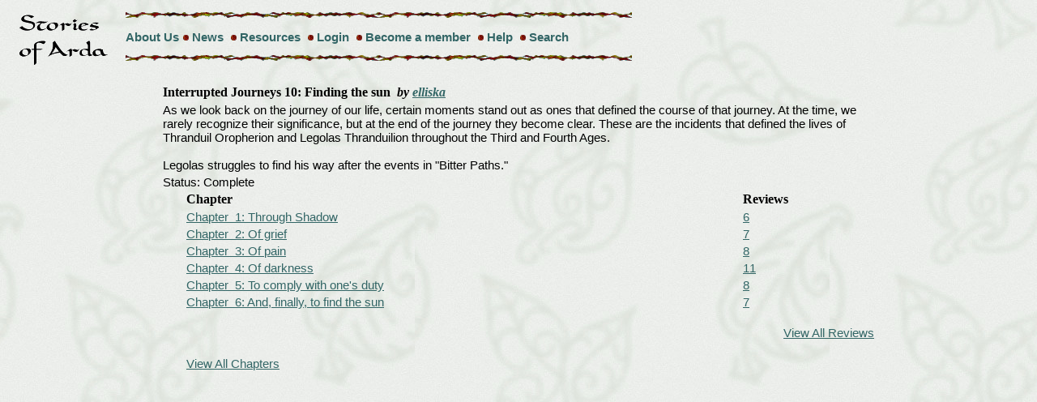

--- FILE ---
content_type: text/html
request_url: http://www.storiesofarda.com/chapterlistview.asp?SID=7111
body_size: 4614
content:
<html>
<head>
<meta http-equiv="Content-Language" content="en-us">
<meta http-equiv="Content-Type" content="text/html; charset=WINDOWS-1252">
<meta name="Keywords" content="Tolkien, fanfiction, fan fiction, Arda, Legolas, Gimli, Boromir, Lord of the Rings, Aragorn, Arwen, Fordo, Merry, Pippin, Gandalf, Sauron, Saruman, Elrond, Middle Earth, Middle-Earth, Middleearth, Elladan, Elrohir, Celebrian, Glorfindel, Erestor, Faramir, Minas Tirith, Rivendell, Imladris, Shire, Bree, Halbarad, Estel, stories, Silmarillion, Unfinished Tales, The Hobbit, hobbits, Elves, Men, Dwarves, Maiar, Valar, Thranduil, Misty Mountains, Mordor, Rohan, Eomer, Eowyn, Lothiriel, Celeborn, Galadriel, Lothlorien, Haldir, Dunedain, Numenor, Feanor, Maglor, Maedhros, Finrod, Finarfin, Fingolfin, Melkor, Morgoth, ">
<title>Stories of Arda  - Lord of the Rings Fan-Fiction Archive</title>
<link REL="stylesheet" TYPE="text/css" HREF="/soa.css?2000">
<script language="JavaScript">
function safemail(name, domain, display) {
displayed=(typeof(display)=="undefined") ? name+"@"+domain : display
document.write('<a href=mailto:' + name + '@' + domain + '>' + displayed + '</a>');
}
</script>
<script src="http://www.google-analytics.com/urchin.js" type="text/javascript">
</script>
<script type="text/javascript">
_uacct = "UA-76277-1";
urchinTracker();
</script>
</head>
<body>
<table>
<tr>
	<td rowspan="3"><a href="/index.asp"><img src="/images/soaSM.gif" alt="Stories of Arda Home Page" width="140" height="70" border="0"></a></td>
	<td><img src="/images/awillrul.gif" alt="" width="625" height="10" border="0"></td>
</tr>
<tr>
	<td><a href="/about.asp" class="header">About Us</a><img src="/images/awillbu3.gif" alt="" width="12" height="12" border="0">  <a href="/news.asp" class="header">News</a>  <img src="/images/awillbu3.gif" alt="" width="12" height="12" border="0">  <a href="/resources.asp" class="header">Resources</a>  <img src="/images/awillbu3.gif" alt="" width="12" height="12" border="0">  
	<a href="/login.asp" class="header">Login</a>
	  
	<img src="/images/awillbu3.gif" alt="" width="12" height="12" border="0">  
	<a href="/register.asp" class="header">Become a member</a>
	  
	<img src="/images/awillbu3.gif" alt="" width="12" height="12" border="0">  
	<a href="/help/help.asp" class="header">Help</a>
	<img src="/images/awillbu3.gif" alt="" width="12" height="12" border="0">  
	<a href="/search.asp" class="header">Search</a>
   </td>
</tr>
<tr>
	<td><img src="/images/awillrul.gif" alt="" width="625" height="10" border="0"></td>
</tr>
</table>


<br>
<table width="70%" align="center" border="0"> 
<tr align="left"><th colspan="3">Interrupted Journeys 10: Finding the sun&nbsp;&nbsp;<em>by <a href="author.asp?AuthID=846">elliska</a></em> </th></tr>
<tr><td colspan="3">As we look back on the journey of our life, certain moments stand out as ones that defined the course of that journey. At the time, we rarely recognize their significance, but at the end of the journey they become clear. These are the incidents that defined the lives of Thranduil Oropherion and Legolas Thranduilion throughout the Third and Fourth Ages.<br/><br/>Legolas struggles to find his way after the events in "Bitter Paths."</td></tr>
<tr><td colspan="3">Status: Complete</td></tr>
<tr align="left"><th rowspan="200">&nbsp;&nbsp;</th><th>Chapter</th><th>Reviews</th></tr>
<tr><td><a href="chapterview.asp?sid=7111&cid=31652">Chapter &nbsp;1: Through Shadow</a></td><td><a href="reviewsbystory.asp?SID=7111&CID=31652">6</a></td></tr><tr><td><a href="chapterview.asp?sid=7111&cid=31676">Chapter &nbsp;2: Of grief</a></td><td><a href="reviewsbystory.asp?SID=7111&CID=31676">7</a></td></tr><tr><td><a href="chapterview.asp?sid=7111&cid=31771">Chapter &nbsp;3: Of pain</a></td><td><a href="reviewsbystory.asp?SID=7111&CID=31771">8</a></td></tr><tr><td><a href="chapterview.asp?sid=7111&cid=31812">Chapter &nbsp;4: Of darkness</a></td><td><a href="reviewsbystory.asp?SID=7111&CID=31812">11</a></td></tr><tr><td><a href="chapterview.asp?sid=7111&cid=31813">Chapter &nbsp;5: To comply with one's duty</a></td><td><a href="reviewsbystory.asp?SID=7111&CID=31813">8</a></td></tr><tr><td><a href="chapterview.asp?sid=7111&cid=31903">Chapter &nbsp;6: And, finally, to find the sun</a></td><td><a href="reviewsbystory.asp?SID=7111&CID=31903">7</a></td></tr>

<tr><td colspan="3" align="right"><br><a href="reviewsbystory.asp?SID=7111">View All Reviews</a></td></tr>
<tr><td colspan="3"><br><a href="chapterAllview.asp?SID=7111">View All Chapters</a></td></tr>
</table>
</body>
</html>
